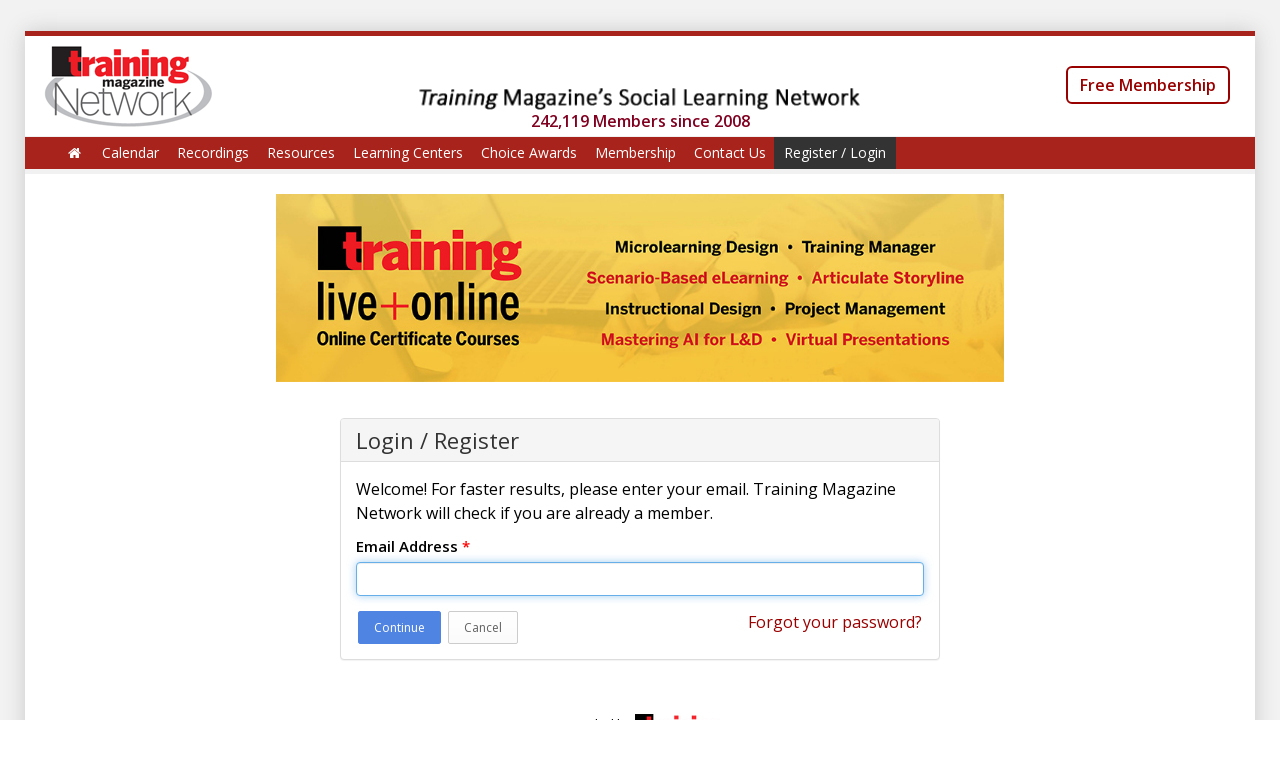

--- FILE ---
content_type: text/html; charset=utf-8
request_url: https://www.trainingmagnetwork.com/login?referrer_url=https%3A%2F%2Fwww.trainingmagnetwork.com%2Fparticipants%2F286485%2Fhandouts_downloaded
body_size: 7063
content:
<!DOCTYPE html>
<html>
<head>
<meta charset='utf-8'>
<meta content='width=device-width, initial-scale=1' name='viewport'>
<meta content='IE=edge' http-equiv='X-UA-Compatible'>
<meta content='no-store' http-equiv='Cache-Control'>
<meta content='no-cache' http-equiv='Pragma'>
<meta content='0' http-equiv='Expires'>
<title>Training Magazine Network | Training Magazine Network</title>
<link href="//www.trainingmagnetwork.com/images/favicon-tmn.ico" rel="icon" type="image/x-icon">
<meta content="Training Magazine Network (TMN) is a platform for social learning and networking for the exchange of ideas and resources among global learning professionals and thought leaders." name="description">
<link href="https://www.trainingmagnetwork.com/login?referrer_url=https%3A%2F%2Fwww.trainingmagnetwork.com%2Fparticipants%2F286485%2Fhandouts_downloaded" rel="canonical">
<meta content="Training Magazine Network" property="og:site_name">
<meta content="Training Magazine Network" property="og:title">
<meta content="Training Magazine Network (TMN) is a platform for social learning and networking for the exchange of ideas and resources among global learning professionals and thought leaders.
" property="og:description">
<meta content="website" property="og:type">
<meta content="https://www.trainingmagnetwork.com/login?referrer_url=https%3A%2F%2Fwww.trainingmagnetwork.com%2Fparticipants%2F286485%2Fhandouts_downloaded" property="og:url">
<meta content="https://s3.amazonaws.com/trainingmagnetwork.com/accounts/logos/000/000/017/original/2021_TMN_Logo_copy.png?1620224417" property="og:image">
<meta content="summary_large_image" name="twitter:card">
<meta content="@trainmagnetwork" name="twitter:site">
<meta content="Training Magazine Network" name="twitter:title">
<meta content="Training Magazine Network (TMN) is a platform for social learning and networking for the exchange of ideas and resources among global learning professionals and thought leaders.
" name="twitter:description">
<meta content="https://www.trainingmagnetwork.com/login?referrer_url=https%3A%2F%2Fwww.trainingmagnetwork.com%2Fparticipants%2F286485%2Fhandouts_downloaded" name="twitter:url">
<meta content="https://s3.amazonaws.com/trainingmagnetwork.com/accounts/logos/000/000/017/original/2021_TMN_Logo_copy.png?1620224417" name="twitter:image">
<meta content="179" name="twitter:image:width">
<meta content="100" name="twitter:image:height">
<meta content="authenticity_token" name="csrf-param" />
<meta content="aXo4D6rZ0oQlST/ZJrMrLVrIn2N+ek2w+kgxS5pjLX0=" name="csrf-token" />
<link href='https://source.zoom.us/1.9.5/css/react-select.css' rel='stylesheet' type='text/css'>
<link href='/favicon-tmn.ico' rel='shortcut icon' type='image/x-icon'>
<link href="//www.trainingmagnetwork.com/assets/classic_homepage/index-5520117d0560bd0c543fd2e6fa991ab0.css" media="screen" rel="stylesheet" />
<link href='//www.trainingmagnetwork.com/color?color=a8231b' media='all' rel='stylesheet'>
<script src="//www.trainingmagnetwork.com/assets/classic_homepage/index-c43db76e9b28b0bedced21e357b36fe7.js"></script>

<script src='//www.google.com/recaptcha/api.js'></script>
<script src='https://js.pusher.com/7.0/pusher.min.js'></script>
<script>
  (function(w,d,s,l,i){w[l]=w[l]||[];w[l].push({'gtm.start': new Date().getTime(),event:'gtm.js'});var f=d.getElementsByTagName(s)[0], j=d.createElement(s),dl=l!='dataLayer'?'&l='+l:'';j.async=true;j.src='https://www.googletagmanager.com/gtm.js?id='+i+dl;f.parentNode.insertBefore(j,f);})(window,document,'script','dataLayer','GTM-NJS6QND');
</script>
<!--[if lt IE 9]>
<script data-turbolinks-track="true" src="//www.trainingmagnetwork.com/assets/html5shiv-fb8922bee1357fbcdd51521069638e05.js"></script>
<script data-turbolinks-track="true" src="//www.trainingmagnetwork.com/assets/respond-97aa2adf42b978d7084b7e97accece3d.js"></script>
<![endif]-->
</head>
<body class='website login  trainingmagnetwork_account classic_layout full_https chrome' data-background-image='https://s3.amazonaws.com/trainingmagnetwork.com/accounts/background_images/000/000/017/original/ray1.jpg?1443269430' data-login-url='/login?referrer_url=https%3A%2F%2Fwww.trainingmagnetwork.com%2Flogin%3Freferrer_url%3Dhttps%253A%252F%252Fwww.trainingmagnetwork.com%252Fparticipants%252F286485%252Fhandouts_downloaded' data-modal-url='' id='space'>
<img alt="Loader 2" src="//www.trainingmagnetwork.com/images/loader-2.gif" style="visibility:hidden; position:fixed; z-index:-999;" />
<img alt="Loader" src="//www.trainingmagnetwork.com/images/loader.gif" style="visibility:hidden; position:fixed; z-index:-999;" />
<noscript>
<iframe height='0' src='https://www.googletagmanager.com/ns.html?id=GTM-NJS6QND' style='display:none;visibility:hidden' width='0'></iframe>
</noscript>
<div id='plan_test_mode_simulation_alert'>
</div>



<div class='guide-question-mark-button hide non-saas-account' id='top-buttons'>
<div id='guide-page'>
<div id='help-button'>
<a class="no-link classic-help show-guide-page-modal" href="#"><span class='icon icon-question-sign'></span>
</a></div>
</div>
</div>

<div id='custom_overlay'></div>
<div id='top-info'>
<div class='row-fluid' style=''>
<div class='col-sm-12 acenter'>
<!-- - if tmn? && Rails.env.production? -->
<!-- / = render "shared/tmn_ads/header" -->
<div class='advertiser_wide_container random'>
</div>

</div>
</div>
</div>
<div class='container' id='layout'>
<div class='pull-right'>
<div class='top-social-links'>
<!-- Cleaning the values -->
<!-- Setting all the parameters -->
<!-- Putting Hash Tags -->
<!-- Putting URL to Twitter -->
<!-- Always putting the URL without parameters in Twitter to have a image in actual twitter post -->
<div class="social-share-button" data-title="@trainmagnetwork" data-img="https://s3.amazonaws.com/trainingmagnetwork.com/accounts/logos/000/000/017/original/2021_TMN_Logo_copy.png?1620224417"
data-url="https://www.trainingmagnetwork.com/all_resources/search" data-desc="Training Magazine Network (TMN) is a platform for social learning and networking for the exchange of ideas and resources among global learning professionals and thought leaders.
" data-popup="" data-via="">
<a class="" data-email-content="Training Magazine Network (TMN) is a platform for social learning and networking for the exchange of ideas and resources among global learning professionals and thought leaders.
 
 https://www.trainingmagnetwork.com/q/ox9w4" data-email-title="@trainmagnetwork" data-site="email" href="#" onclick="return SocialShareButton.share(this);" rel="nofollow " title="Share to Email"><img alt="Email" class="social-share-button-email-24" src="//www.trainingmagnetwork.com/assets/social-share-button/24/email-e66768bd60c5f9b58487f11ed29281f6.png" /></a>
<a class="" data-site="facebook" href="#" onclick="return SocialShareButton.share(this);" rel="nofollow " title="Share to Facebook"><img alt="Facebook" class="social-share-button-facebook-24" src="//www.trainingmagnetwork.com/assets/social-share-button/24/facebook-a43bc176405303524daa2ccaac6b64a5.png" /></a>
<a class="" data-site="twitter" data-twitter-title="@trainmagnetwork @TrainingMagUS https://www.trainingmagnetwork.com/q/ox9w4" data-twitter-url="~blank~" href="#" onclick="return SocialShareButton.share(this);" rel="nofollow " title="Share to Twitter"><img alt="Twitter" class="social-share-button-twitter-24" src="//www.trainingmagnetwork.com/assets/social-share-button/24/twitter-7e744c02920beb9b045d13db4ef5ddc8.png" /></a>
<a class="" data-site="linkedin" href="#" onclick="return SocialShareButton.share(this);" rel="nofollow " title="Share to Linkedin"><img alt="Linkedin" class="social-share-button-linkedin-24" src="//www.trainingmagnetwork.com/assets/social-share-button/24/linkedin-5a7379b1b56a55f984acba93a4665511.png" /></a>
</div>

</div>
</div>
<div class='' id='nav-switcher'>
<div class='panel panel-default'>
<img alt="2021 tmn logo copy" src="https://s3.amazonaws.com/trainingmagnetwork.com/accounts/logos/000/000/017/normal/2021_TMN_Logo_copy.png?1620224417" />
</div>
<div class='home-link'>
<a href="/" tip="Back to Home"><span class='icon icon-home'></span>
</a></div>
</div>

<header>
<div class='tmn' id='header' style='background-color: #FFFFFF !important;'>
<div class='row-fluid clearfix' id='top-space'>
<div class='col-md-3'>
<div class='clean-logo hidden-xs left with-link'>
<a class="clean-logo-link margin-right" href="/"><img alt="2021 tmn logo copy" src="https://s3.amazonaws.com/trainingmagnetwork.com/accounts/logos/000/000/017/original/2021_TMN_Logo_copy.png?1620224417" />
</a></div>
<div class='pull-left hidden-sm hidden-md hidden-lg' style='height:70px;'>
<a class="home-link-mobile" href="/" tip="Back to Home"><img alt="2021 tmn logo" src="https://s3.amazonaws.com/trainingmagnetwork.com/accounts/logo_thumbnails/000/000/017/normal/2021_TMN_Logo.png?1620224300" style="max-width: 60px; max-height:60px; position: relative; top: 50%; transform: translateY(-50%);" />
</a></div>
<div class='header-mobile-menu-dropdown'></div>

</div>
<div class='col-md-6'>
<div class='logo-description-container'>
<img alt="06182020 header text" class="tmn-header-img" src="//www.trainingmagnetwork.com/assets/home_slideshow/06182020_Header_Text-a503d1d4f541f48244f0fe54ddb8b6ba.png" />
</div>
<div class='clearfix'>
<div class='acenter logo-description-total-members'>
242,119 Members
since 2008
</div>

</div>
</div>
<div class='col-md-3'>
<div class='header-widget' id='header-widget'>
<div class='contact-widget'>
<div class='hidden-xs'>
<div class='user-info padding-top-double'>
<a class="btn btn-default margin-top font16" href="/membership" style="border: 2px solid #990000; color: #990000; font-weight: 600; border-radius: 6px;">Free Membership</a>
</div>
</div>
</div>
</div>
</div>
</div>

<div class='site-menu clearfix' id='full-menu'>
<nav class='menu wrap' id='site-menu-secondary'>
<ul class='sf-menu menu clearfix'>
<li class=''>
<a href="/"><span class='icon icon-home'></span>
</a></li>
<li class=''>
<a href="/calendar">Calendar
</a></li>
<li class=''>
<a href="/recordings">Recordings
</a></li>
<li class=''>
<a href="/resources">Resources
</a><ul class='sub-menu wide'>
<li>
<a href="/resources"><span class='icon icon-caret-right'></span>
Search All
Resources
</a></li>
<li>
<a href="/all_resources/event_category/676"><span class='icon icon-caret-right'></span>
Best Practices
</a></li>
<li>
<a href="/all_resources/event_category/679"><span class='icon icon-caret-right'></span>
Coaching &amp; Leadership
</a></li>
<li>
<a href="/all_resources/event_category/29909"><span class='icon icon-caret-right'></span>
Compliance and DEI
</a></li>
<li>
<a href="/all_resources/event_category/666"><span class='icon icon-caret-right'></span>
Conferences &amp; Events
</a></li>
<li>
<a href="/all_resources/event_category/667"><span class='icon icon-caret-right'></span>
eLearning Tools and Technology
</a></li>
<li>
<a href="/all_resources/event_category/20910"><span class='icon icon-caret-right'></span>
Engagement
</a></li>
<li>
<a href="/all_resources/event_category/668"><span class='icon icon-caret-right'></span>
Evaluation
</a></li>
<li>
<a href="/all_resources/event_category/20912"><span class='icon icon-caret-right'></span>
Gamification
</a></li>
<li>
<a href="/all_resources/event_category/29910"><span class='icon icon-caret-right'></span>
General L&amp;D
</a></li>
<li>
<a href="/all_resources/event_category/678"><span class='icon icon-caret-right'></span>
Instructional / Learning Design
</a></li>
<li>
<a href="/all_resources/event_category/669"><span class='icon icon-caret-right'></span>
LMS &amp; MOOCs
</a></li>
<li>
<a href="/all_resources/event_category/670"><span class='icon icon-caret-right'></span>
Managing Training
</a></li>
<li>
<a href="/all_resources/event_category/671"><span class='icon icon-caret-right'></span>
Performance Mgmt &amp; Support
</a></li>
<li>
<a href="/all_resources/event_category/677"><span class='icon icon-caret-right'></span>
Presentation Design Skills &amp; Delivery
</a></li>
<li>
<a href="/all_resources/event_category/680"><span class='icon icon-caret-right'></span>
Sales
</a></li>
<li>
<a href="/all_resources/event_category/681"><span class='icon icon-caret-right'></span>
Talent Management
</a></li>
<li>
<a href="/all_resources/event_category/20911"><span class='icon icon-caret-right'></span>
Training
</a></li>
<li>
<a href="/all_resources/event_category/38810"><span class='icon icon-caret-right'></span>
Webinar Summary
</a></li>
</ul>
</li>
<li>
<a class="no_link" href="#">Learning Centers
</a><ul class='sub-menu'>
<li>
<a href="/roilearningcenter"><span class='icon icon-caret-right'></span>
ROI
</a></li>
<li>
<a href="/Presentationdesign"><span class='icon icon-caret-right'></span>
Presentation Design
</a></li>
<li>
<a href="/AI_for_Training"><span class='icon icon-caret-right'></span>
AI &amp; Generative AI
</a></li>
<li>
<a href="/ray"><span class='icon icon-caret-right'></span>
Ray Jimenez
</a></li>
</ul>
</li>
<li>
<a class="no-link" href="#">Choice Awards
</a><ul class='sub-menu'>
<li>
<a href="/choice_awards">Main Page</a>
</li>
<li><a href="/choice_awards/2025">2025 Awards</a></li>
<li><a href="/choice_awards/2024">2024 Awards</a></li>
<li><a href="/choice_awards/2023">2023 Awards</a></li>
<li><a href="/choice_awards/2022">2022 Awards</a></li>
<li><a href="/choice_awards/2021">2021 Awards</a></li>
<li><a href="/choice_awards/0000/categories/0/all">Full directory of solution providers</a></li>
</ul>
</li>
<li>
<a href="/membership">Membership
</a><ul class='sub-menu wide'>
<li>
<a href="/membership"><span class='icon icon-caret-right'></span>
Overview
</a></li>
<li>
<a href="/membership/1"><span class='icon icon-caret-right'></span>
Free (Basic) Membership
</a></li>
<li>
<a href="/membership/2"><span class='icon icon-caret-right'></span>
MembershipPLUS
</a></li>
</ul>
</li>
<li class=''>
<a href="/contact_us">Contact Us
</a></li>
<li class='active'>
<a data-no-turbolink="true" href="/login">Register / Login
</a></li>
</ul>

</nav>
</div>
<div id='mobile-menu'>
<div class='wrap'>
<div class='mobile-menu-container'></div>
</div>
</div>
</div>
</header>


<div class='clearfix' id='main' role='main' style=''>
<div class='scheduler-schedules-completion-container'>
</div>
<div class='col-sm-12 acenter'>
<div id='nav-info'>
<div class='tmn-revive-ad ad-bottom-nav'>
<ins data-revive-block='1' data-revive-ct0='%c' data-revive-id='dcbec4825db37d56bd016bbf96fff086' data-revive-target='_blank' data-revive-zoneid='119'></ins>
<script async='' src='//lakewoodmediagroup.net/adserver/www/delivery/asyncjs.php'></script>
</div>

</div>
</div>
<div class='ajax_error_messages'></div>
<div class='alert_messages row-fluid'>
<div class='col-md-12'>
</div>
</div>

<div class='row clearfix login'>
<div class='col-sm-offset-3 col-sm-6 col-md-offset-3 col-md-6 col-lg-offset-3 col-lg-6 no-padding'>
<div class='panel panel-default margin-top-double'>
<div class='panel-heading'>
Login / Register
</div>
<div class='panel-body' id='login_panel_form'>
<p class='lh15'>
Welcome! For faster results, please enter your email. Training Magazine Network will check if you are already a member.
</p>
<form accept-charset="UTF-8" action="/website/verify_user" class="simple_form allow-dirty" data-remote="true" id="new_login_form" method="post" novalidate="novalidate"><div style="margin:0;padding:0;display:inline"><input name="utf8" type="hidden" value="&#x2713;" /></div><div class='form-inputs'>

<input id="referrer_url" name="referrer_url" type="hidden" value="https://www.trainingmagnetwork.com/participants/286485/handouts_downloaded" />











<div class="form-group email required user_email"><label class="email required control-label" for="user_email">Email Address <abbr title="required">*</abbr></label><div><input autofocus="autofocus" class="string email required form-control form-control" id="user_email" name="user[email]" type="email" value="" /></div></div>
</div>
<div class='form-actions no-margin'>
<a class="button color login-button" href="#">Continue</a>
<a class="button-cancel button" href="https://www.trainingmagnetwork.com/participants/286485/handouts_downloaded">Cancel</a>
<div class='pull-right aright'>
<a class="link-red font16 forgot-password-link" href="/users/password/new?referrer_url=https%3A%2F%2Fwww.trainingmagnetwork.com%2Fparticipants%2F286485%2Fhandouts_downloaded">Forgot your password?</a>
</div>
</div>
</form>

</div>
</div>
<div class='modal with-backdrop' id='loader_in_modal'>
<div class='modal-dialog'>
<div class='modal-content'>
<div class='modal-body'>
<div class='acenter'>
<h3>Please hold while we check the record.</h3>
</div>
<center>
<br>
<img alt="Loader" src="//www.trainingmagnetwork.com/assets/loader-c83e619c14273a7b48d8db82c4365431.gif" />
<p class='lead'>Loading</p>
</center>

</div>
</div>
</div>
</div>

<div class='row'></div>

</div>
</div>
<div class='row'>
<div class='col-sm-12 acenter'>
</div>
</div>

</div>
<div id='website_builder_footer'>
<a class="policies-button terms-of-use hide" data-additional-body-class="wysiwyg_content" data-content-from="terms_of_use" data-modal-title="Terms of Use" data-url="/accounts/policies?account_id=17&amp;content_from=terms_of_use" href="#">Terms of Use</a>
<a class="policies-button privacy-policy hide" data-additional-body-class="wysiwyg_content" data-content-from="policy" data-modal-title="Privacy Policy" data-url="/accounts/policies?account_id=17&amp;content_from=policy" href="#">Privacy Policy</a>
</div>

<div class='row clearfix'>
<div class='col-xs-12 margin-top'>
<br>
<div class='acenter'>
Provided by
<a href="https://www.trainingmag.com" target="_blank"><img alt="Footer1" src="//www.trainingmagnetwork.com/assets/footer1-7ec85a94d45abf9d0b6edb4d8011932c.png" style="height: 23px;" />
</a></div>
</div>
</div>
<div class='row'></div>
<footer class=' '>
<div class='wrap'>
<div class='twitter-bar'>
<p class='no-margin tweets-list-container' id='twitter'>

</p>
</div>
<!-- .twitter-bar -->
<div class='footer-widget-area'>
<div class='wrap'>
<div class='cols'>
<div class='col-sm-3 widget'>
<h4>
<a href="/about_us">About Us
</a></h4>
<div class='widget-content'>
<p>Training Magazine Network (TMN) is a platform for social learning and networking for the exchange of ideas and resources among global learning professionals and thought leaders.</p>

</div>
</div>
<div class='col-sm-4 widget'>
<h4>
Privacy
</h4>
<div class='widget-content'>
<meta charset="UTF-8" />Membership is free and members&#39; privacy is protected.&nbsp;<u>Members do not have access to other members&#39; information and member-to-member solicitation is strictly forbidden.</u><br />
<br />
Members may receive communication from TMN&#39;s Presenters and partners. Members may request removal from partners&#39; mailings directly from the senders or simply use their Unsubscribe links.
</div>
</div>
<div class='col-sm-3 col-xs-6 widget'>
<h4 class='widget-title'>Our Sites:</h4>
<div class='widget-content'>
<ul>
<li><a href="https://www.trainingconference.com" target="_blank">Training Conference &amp; Expo</a></li>
<li><a href="https://www.techlearnconference.com" target="_blank">TechLearn Conference</a></li>
<li><a href="https://www.trainingliveandonline.com" target="_blank">Training Live+Online Courses</a></li>
<li><a href="https://www.trainingmag.com" target="_blank">Training Magazine</a></li>
</ul>
</div>
</div>
<div class='col-sm-2 col-xs-6 widget'>
<h4 class='widget-title'>Menu</h4>
<div class='widget-content'>
<ul>
<li>
<a href="/">Home</a>
</li>
<li>
<a href="/about_us">About Us</a>
</li>
<li>
<a href="https://www.trainingmagnetwork.com/membership">Free Membership</a>
</li>
<li>
<a href="https://www.trainingmagnetwork.com/info/88">Become a Partner</a>
</li>
<li>
<a href="/contact_us">Contact Us</a>
</li>
<li><a href="/login">Login</a></li>
</ul>
</div>
</div>
</div>
</div>
</div>
</div>
<div class='credit'>
<div class='wrap'>
<div class='row'>
<div class='col-sm-5'>
<p class='footer-copyright'>
Powered by Training Magazine
</p>
</div>
<div class='col-sm-7'>
<ul class='footer-menu'>
<li><a class="policies-button gdpr-policy" data-additional-body-class="wysiwyg_content" data-content-from="gdpr_policy" data-modal-title="GDPR Policy" data-url="/accounts/policies?content_from=gdpr_policy" href="#">GDPR Policy</a></li>
<li><a class="policies-button terms-of-use" data-additional-body-class="wysiwyg_content" data-content-from="terms_of_use" data-modal-title="Terms of Use" data-url="/accounts/policies?content_from=terms_of_use" href="#">Terms of Use</a></li>
<li><a class="policies-button privacy-policy" data-additional-body-class="wysiwyg_content" data-content-from="policy" data-modal-title="Privacy Policy" data-url="/accounts/policies?content_from=policy" href="#">Privacy Policy</a></li>
</ul>
</div>
</div>
</div>
</div>
</footer>

</div>
<!-- ! end of .container -->
<!-- ! end of #main -->
<script>
  (function () {
    var s = document.createElement('script');
    s.type = 'text/javascript';
    s.async = true;
    s.src = 'https://app.termly.io/embed.min.js';
    s.id = 'fb833491-4f7a-43e0-ae3d-678420b5c541';
    s.setAttribute("data-name", "termly-embed-banner");
    var x = document.getElementsByTagName('script')[0];
    x.parentNode.insertBefore(s, x);
  })();
</script>
<div class='hide' id='sitch_guides_popover_content'>
<div class='fright'><a class="close-sitch-guides-popover" href="#">×</a></div>
Complete the Sitch.
</div>

<div class='hide' id='sitch_publish_popover_content'>
<div class='fright'><a class="close-sitch-publish-popover" href="#">×</a></div>
Publish the Sitch and Alert Others.
</div>

<div class='hide' id='sitch_alert_others_popover_content'>
<div class='fright'><a class="close-sitch-alert-others-popover" href="#">×</a></div>
Alert others about the Sitch.
</div>

<div class='modal-medium modal' id='send_email'>
<div class='modal-dialog'>
<div class='modal-content'>
<div class='modal-header'>
<h2 class='modal_title'>Alert Others</h2>
</div>
<div class='modal-body'></div>
<div class='modal-footer'>
<div class='pull-left'>
</div>
<a aria-hidden="true" class="button" data-dismiss="modal" href="#">Close</a>
<a class="button color validate-send-email" data-target="manual_send_email_form" href="#">Send</a>
</div>
</div>
</div>
</div>

<div class='modal-medium modal' id='guide_video_modal'>
<div class='modal-dialog'>
<div class='modal-content'>
<div class='modal-header'>
<a class="close color" data-modal-dismiss="true" href="#"><span aria-hidden='true'>×</span>
</a><h2 class='modal_title'></h2>
</div>
<div class='modal-body'>
<div class='row-fluid'>
<div class='span12'>
<div id='guide_video_form_holder'></div>
</div>
</div>
</div>
<div class='modal-footer'>
<a class="no-link button" data-modal-dismiss="true" href="#">Close</a>
<a class="button color form-submitter-with-loader" data-target="guide_video_form" href="#">Save</a>
</div>
</div>
</div>
</div>

<div class='modal' data-gref='' id='with_iframe'>
<div class='modal-dialog'>
<div class='modal-content with_left_and_right_lessons_pagination'>
<div class='modal-header'>
<div class='only_for_one_slide lesson_pagination_container acenter'></div>
<div class='modal-header-control'>
<a class="modal-close close color big-close close-with-iframe-modal" data-modal-dismiss="true" href="#"><span aria-hidden='true'>×</span>
</a></div>
<h2 class='lesson_name'>&nbsp;</h2>
</div>
<div class='modal-body'>
<div class='loader'><center>
<br>
<img alt="Loader" src="//www.trainingmagnetwork.com/assets/loader-c83e619c14273a7b48d8db82c4365431.gif" />
<p class='lead'>Loading</p>
</center>
</div>
<div class='iframe-container'></div>
</div>
</div>
</div>
</div>

<div class='hide' id='help_popover_content'>
<div class='fright' style='margin-top:-3px;'>
<a class="close-popover" href="#">×</a>
</div>
Check out Help.
</div>


</body>
</html>


--- FILE ---
content_type: application/javascript
request_url: https://prism.app-us1.com/?a=610731086&u=https%3A%2F%2Fwww.trainingmagnetwork.com%2Flogin%3Freferrer_url%3Dhttps%253A%252F%252Fwww.trainingmagnetwork.com%252Fparticipants%252F286485%252Fhandouts_downloaded
body_size: 123
content:
window.visitorGlobalObject=window.visitorGlobalObject||window.prismGlobalObject;window.visitorGlobalObject.setVisitorId('93c0713c-434d-470a-aed1-1d6b35b7f53e', '610731086');window.visitorGlobalObject.setWhitelistedServices('tracking', '610731086');